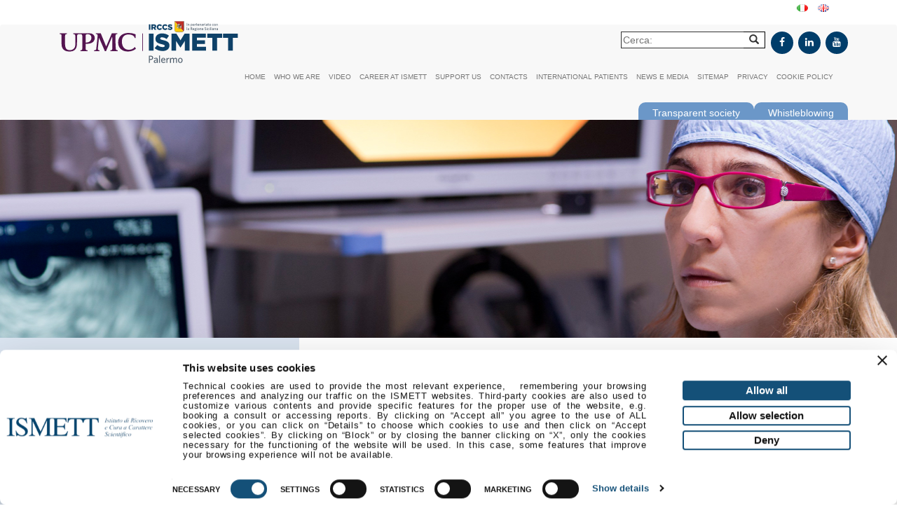

--- FILE ---
content_type: text/html; charset=UTF-8
request_url: https://www.ismett.edu/en/pneumology-unit/
body_size: 12626
content:
<!doctype html>
<!--[if lt IE 7]> <html class="no-js ie6 oldie" lang="en-GB"> <![endif]-->
<!--[if IE 7]>    <html class="no-js ie7 oldie" lang="en-GB"> <![endif]-->
<!--[if IE 8]>    <html class="no-js ie8 oldie" lang="en-GB"> <![endif]-->
<!--[if gt IE 8]><!--> <html lang="en-GB"> <!--<![endif]-->
<head>
		
 						<script id="Cookiebot" src="https://consent.cookiebot.com/uc.js" data-culture="en" data-cbid="3d49d4b5-1957-48c0-ad8e-d3d285d34b70" data-blockingmode="auto" type="text/javascript"></script>
		
		
    <meta http-equiv="X-UA-Compatible" content="IE=edge,chrome=1">
    <meta charset="UTF-8" />
    <meta name="viewport" content="width=device-width, initial-scale=1, maximum-scale=1">
<!--     <link rel="shortcut icon" href="/favicon.ico" /> -->
    <link rel="alternate" type="application/rss+xml" title="Ismett IRCCS RSS2 Feed" href="https://www.ismett.edu/en/feed/" />
    <link rel="pingback" href="https://www.ismett.edu/xmlrpc.php" />
	
													<title>Pneumology Unit - Ismett IRCCS Ismett IRCCS</title>
     
    <meta name='robots' content='index, follow, max-image-preview:large, max-snippet:-1, max-video-preview:-1' />
	<style>img:is([sizes="auto" i], [sizes^="auto," i]) { contain-intrinsic-size: 3000px 1500px }</style>
	<link rel="alternate" href="https://www.ismett.edu/it/pneumologia/" hreflang="it" />
<link rel="alternate" href="https://www.ismett.edu/en/pneumology-unit/" hreflang="en" />

	<!-- This site is optimized with the Yoast SEO plugin v26.8 - https://yoast.com/product/yoast-seo-wordpress/ -->
	<link rel="canonical" href="https://www.ismett.edu/en/pneumology-unit/" />
	<meta property="og:locale" content="en_GB" />
	<meta property="og:locale:alternate" content="it_IT" />
	<meta property="og:type" content="article" />
	<meta property="og:title" content="Pneumology Unit - Ismett IRCCS" />
	<meta property="og:description" content="Chief: Patrizio Vitulo Dr. Vitulo supports ISMETT medical and surgical departments in the diagnosis and treatment of respiratory diseases with a medical, rehabilitative, instrumental (respiratory functional study and mechanical ventilation) and endoscopic (diagnostic and operational bronchoscopy) approaches. Main areas of clinical activity: Lung transplantation, evaluation of the indication and post-operative management Advanced respiratory failure secondary [&hellip;]" />
	<meta property="og:url" content="https://www.ismett.edu/en/pneumology-unit/" />
	<meta property="og:site_name" content="Ismett IRCCS" />
	<meta property="article:publisher" content="https://www.facebook.com/IRCCSISMETT/?ref=sgm" />
	<meta property="og:image" content="https://www.ismett.edu/wp-content/uploads/2017/02/slide-banner-home-page-2.jpg" />
	<meta property="og:image:width" content="1271" />
	<meta property="og:image:height" content="311" />
	<meta property="og:image:type" content="image/jpeg" />
	<meta name="twitter:card" content="summary_large_image" />
	<meta name="twitter:label1" content="Estimated reading time" />
	<meta name="twitter:data1" content="1 minute" />
	<script type="application/ld+json" class="yoast-schema-graph">{"@context":"https://schema.org","@graph":[{"@type":"WebPage","@id":"https://www.ismett.edu/en/pneumology-unit/","url":"https://www.ismett.edu/en/pneumology-unit/","name":"Pneumology Unit - Ismett IRCCS","isPartOf":{"@id":"https://www.ismett.edu/en/#website"},"primaryImageOfPage":{"@id":"https://www.ismett.edu/en/pneumology-unit/#primaryimage"},"image":{"@id":"https://www.ismett.edu/en/pneumology-unit/#primaryimage"},"thumbnailUrl":"https://www.ismett.edu/wp-content/uploads/2017/02/slide-banner-home-page-2.jpg","datePublished":"2017-05-09T09:44:24+00:00","breadcrumb":{"@id":"https://www.ismett.edu/en/pneumology-unit/#breadcrumb"},"inLanguage":"en-GB","potentialAction":[{"@type":"ReadAction","target":["https://www.ismett.edu/en/pneumology-unit/"]}]},{"@type":"ImageObject","inLanguage":"en-GB","@id":"https://www.ismett.edu/en/pneumology-unit/#primaryimage","url":"https://www.ismett.edu/wp-content/uploads/2017/02/slide-banner-home-page-2.jpg","contentUrl":"https://www.ismett.edu/wp-content/uploads/2017/02/slide-banner-home-page-2.jpg","width":1271,"height":311,"caption":"Attività clinica pazienti adulti"},{"@type":"BreadcrumbList","@id":"https://www.ismett.edu/en/pneumology-unit/#breadcrumb","itemListElement":[{"@type":"ListItem","position":1,"name":"Home","item":"https://www.ismett.edu/en/"},{"@type":"ListItem","position":2,"name":"Pneumology Unit"}]},{"@type":"WebSite","@id":"https://www.ismett.edu/en/#website","url":"https://www.ismett.edu/en/","name":"Ismett IRCCS","description":"","publisher":{"@id":"https://www.ismett.edu/en/#organization"},"potentialAction":[{"@type":"SearchAction","target":{"@type":"EntryPoint","urlTemplate":"https://www.ismett.edu/en/?s={search_term_string}"},"query-input":{"@type":"PropertyValueSpecification","valueRequired":true,"valueName":"search_term_string"}}],"inLanguage":"en-GB"},{"@type":"Organization","@id":"https://www.ismett.edu/en/#organization","name":"ISMETT IRCCS srl","url":"https://www.ismett.edu/en/","logo":{"@type":"ImageObject","inLanguage":"en-GB","@id":"https://www.ismett.edu/en/#/schema/logo/image/","url":"https://ismett.edu/wp-content/uploads/2018/04/ismett.png","contentUrl":"https://ismett.edu/wp-content/uploads/2018/04/ismett.png","width":280,"height":79,"caption":"ISMETT IRCCS srl"},"image":{"@id":"https://www.ismett.edu/en/#/schema/logo/image/"},"sameAs":["https://www.facebook.com/IRCCSISMETT/?ref=sgm","https://www.linkedin.com/company/ismett/","https://www.youtube.com/channel/UCFDtM2Tze5WGBWCf5q2vPbw"]}]}</script>
	<!-- / Yoast SEO plugin. -->


<link rel='dns-prefetch' href='//www.googletagmanager.com' />
<script type="text/javascript">
/* <![CDATA[ */
window._wpemojiSettings = {"baseUrl":"https:\/\/s.w.org\/images\/core\/emoji\/16.0.1\/72x72\/","ext":".png","svgUrl":"https:\/\/s.w.org\/images\/core\/emoji\/16.0.1\/svg\/","svgExt":".svg","source":{"concatemoji":"https:\/\/www.ismett.edu\/wp-includes\/js\/wp-emoji-release.min.js?ver=6.8.3"}};
/*! This file is auto-generated */
!function(s,n){var o,i,e;function c(e){try{var t={supportTests:e,timestamp:(new Date).valueOf()};sessionStorage.setItem(o,JSON.stringify(t))}catch(e){}}function p(e,t,n){e.clearRect(0,0,e.canvas.width,e.canvas.height),e.fillText(t,0,0);var t=new Uint32Array(e.getImageData(0,0,e.canvas.width,e.canvas.height).data),a=(e.clearRect(0,0,e.canvas.width,e.canvas.height),e.fillText(n,0,0),new Uint32Array(e.getImageData(0,0,e.canvas.width,e.canvas.height).data));return t.every(function(e,t){return e===a[t]})}function u(e,t){e.clearRect(0,0,e.canvas.width,e.canvas.height),e.fillText(t,0,0);for(var n=e.getImageData(16,16,1,1),a=0;a<n.data.length;a++)if(0!==n.data[a])return!1;return!0}function f(e,t,n,a){switch(t){case"flag":return n(e,"\ud83c\udff3\ufe0f\u200d\u26a7\ufe0f","\ud83c\udff3\ufe0f\u200b\u26a7\ufe0f")?!1:!n(e,"\ud83c\udde8\ud83c\uddf6","\ud83c\udde8\u200b\ud83c\uddf6")&&!n(e,"\ud83c\udff4\udb40\udc67\udb40\udc62\udb40\udc65\udb40\udc6e\udb40\udc67\udb40\udc7f","\ud83c\udff4\u200b\udb40\udc67\u200b\udb40\udc62\u200b\udb40\udc65\u200b\udb40\udc6e\u200b\udb40\udc67\u200b\udb40\udc7f");case"emoji":return!a(e,"\ud83e\udedf")}return!1}function g(e,t,n,a){var r="undefined"!=typeof WorkerGlobalScope&&self instanceof WorkerGlobalScope?new OffscreenCanvas(300,150):s.createElement("canvas"),o=r.getContext("2d",{willReadFrequently:!0}),i=(o.textBaseline="top",o.font="600 32px Arial",{});return e.forEach(function(e){i[e]=t(o,e,n,a)}),i}function t(e){var t=s.createElement("script");t.src=e,t.defer=!0,s.head.appendChild(t)}"undefined"!=typeof Promise&&(o="wpEmojiSettingsSupports",i=["flag","emoji"],n.supports={everything:!0,everythingExceptFlag:!0},e=new Promise(function(e){s.addEventListener("DOMContentLoaded",e,{once:!0})}),new Promise(function(t){var n=function(){try{var e=JSON.parse(sessionStorage.getItem(o));if("object"==typeof e&&"number"==typeof e.timestamp&&(new Date).valueOf()<e.timestamp+604800&&"object"==typeof e.supportTests)return e.supportTests}catch(e){}return null}();if(!n){if("undefined"!=typeof Worker&&"undefined"!=typeof OffscreenCanvas&&"undefined"!=typeof URL&&URL.createObjectURL&&"undefined"!=typeof Blob)try{var e="postMessage("+g.toString()+"("+[JSON.stringify(i),f.toString(),p.toString(),u.toString()].join(",")+"));",a=new Blob([e],{type:"text/javascript"}),r=new Worker(URL.createObjectURL(a),{name:"wpTestEmojiSupports"});return void(r.onmessage=function(e){c(n=e.data),r.terminate(),t(n)})}catch(e){}c(n=g(i,f,p,u))}t(n)}).then(function(e){for(var t in e)n.supports[t]=e[t],n.supports.everything=n.supports.everything&&n.supports[t],"flag"!==t&&(n.supports.everythingExceptFlag=n.supports.everythingExceptFlag&&n.supports[t]);n.supports.everythingExceptFlag=n.supports.everythingExceptFlag&&!n.supports.flag,n.DOMReady=!1,n.readyCallback=function(){n.DOMReady=!0}}).then(function(){return e}).then(function(){var e;n.supports.everything||(n.readyCallback(),(e=n.source||{}).concatemoji?t(e.concatemoji):e.wpemoji&&e.twemoji&&(t(e.twemoji),t(e.wpemoji)))}))}((window,document),window._wpemojiSettings);
/* ]]> */
</script>
<link rel='stylesheet' id='style-css' href='https://www.ismett.edu/wp-content/themes/ismett/style.css?ver=1.66' type='text/css' media='all' />
<link rel='stylesheet' id='style-responsive-css' href='https://www.ismett.edu/wp-content/themes/ismett/style-responsive.css?ver=1.64' type='text/css' media='all' />
<link rel='stylesheet' id='bootstrap-css' href='https://www.ismett.edu/wp-content/themes/ismett/css/bootstrap.css?ver=3.4.1' type='text/css' media='all' />
<link rel='stylesheet' id='bxslider-css' href='https://www.ismett.edu/wp-content/themes/ismett/css/bxslider.css?ver=6.8.3' type='text/css' media='all' />
<link rel='stylesheet' id='offcanvas-css' href='https://www.ismett.edu/wp-content/themes/ismett/css/offcanvas.css?ver=6.8.3' type='text/css' media='all' />
<link rel='stylesheet' id='fontawesome-css' href='https://www.ismett.edu/wp-content/themes/ismett/css/font-awesome.css?ver=6.8.3' type='text/css' media='all' />
<link rel='stylesheet' id='style-cookiebot-css' href='https://www.ismett.edu/wp-content/themes/ismett/style-cookiebot.css?ver=1.6' type='text/css' media='all' />
<style id='wp-emoji-styles-inline-css' type='text/css'>

	img.wp-smiley, img.emoji {
		display: inline !important;
		border: none !important;
		box-shadow: none !important;
		height: 1em !important;
		width: 1em !important;
		margin: 0 0.07em !important;
		vertical-align: -0.1em !important;
		background: none !important;
		padding: 0 !important;
	}
</style>
<link rel='stylesheet' id='wp-block-library-css' href='https://www.ismett.edu/wp-includes/css/dist/block-library/style.min.css?ver=6.8.3' type='text/css' media='all' />
<style id='classic-theme-styles-inline-css' type='text/css'>
/*! This file is auto-generated */
.wp-block-button__link{color:#fff;background-color:#32373c;border-radius:9999px;box-shadow:none;text-decoration:none;padding:calc(.667em + 2px) calc(1.333em + 2px);font-size:1.125em}.wp-block-file__button{background:#32373c;color:#fff;text-decoration:none}
</style>
<style id='global-styles-inline-css' type='text/css'>
:root{--wp--preset--aspect-ratio--square: 1;--wp--preset--aspect-ratio--4-3: 4/3;--wp--preset--aspect-ratio--3-4: 3/4;--wp--preset--aspect-ratio--3-2: 3/2;--wp--preset--aspect-ratio--2-3: 2/3;--wp--preset--aspect-ratio--16-9: 16/9;--wp--preset--aspect-ratio--9-16: 9/16;--wp--preset--color--black: #000000;--wp--preset--color--cyan-bluish-gray: #abb8c3;--wp--preset--color--white: #ffffff;--wp--preset--color--pale-pink: #f78da7;--wp--preset--color--vivid-red: #cf2e2e;--wp--preset--color--luminous-vivid-orange: #ff6900;--wp--preset--color--luminous-vivid-amber: #fcb900;--wp--preset--color--light-green-cyan: #7bdcb5;--wp--preset--color--vivid-green-cyan: #00d084;--wp--preset--color--pale-cyan-blue: #8ed1fc;--wp--preset--color--vivid-cyan-blue: #0693e3;--wp--preset--color--vivid-purple: #9b51e0;--wp--preset--gradient--vivid-cyan-blue-to-vivid-purple: linear-gradient(135deg,rgba(6,147,227,1) 0%,rgb(155,81,224) 100%);--wp--preset--gradient--light-green-cyan-to-vivid-green-cyan: linear-gradient(135deg,rgb(122,220,180) 0%,rgb(0,208,130) 100%);--wp--preset--gradient--luminous-vivid-amber-to-luminous-vivid-orange: linear-gradient(135deg,rgba(252,185,0,1) 0%,rgba(255,105,0,1) 100%);--wp--preset--gradient--luminous-vivid-orange-to-vivid-red: linear-gradient(135deg,rgba(255,105,0,1) 0%,rgb(207,46,46) 100%);--wp--preset--gradient--very-light-gray-to-cyan-bluish-gray: linear-gradient(135deg,rgb(238,238,238) 0%,rgb(169,184,195) 100%);--wp--preset--gradient--cool-to-warm-spectrum: linear-gradient(135deg,rgb(74,234,220) 0%,rgb(151,120,209) 20%,rgb(207,42,186) 40%,rgb(238,44,130) 60%,rgb(251,105,98) 80%,rgb(254,248,76) 100%);--wp--preset--gradient--blush-light-purple: linear-gradient(135deg,rgb(255,206,236) 0%,rgb(152,150,240) 100%);--wp--preset--gradient--blush-bordeaux: linear-gradient(135deg,rgb(254,205,165) 0%,rgb(254,45,45) 50%,rgb(107,0,62) 100%);--wp--preset--gradient--luminous-dusk: linear-gradient(135deg,rgb(255,203,112) 0%,rgb(199,81,192) 50%,rgb(65,88,208) 100%);--wp--preset--gradient--pale-ocean: linear-gradient(135deg,rgb(255,245,203) 0%,rgb(182,227,212) 50%,rgb(51,167,181) 100%);--wp--preset--gradient--electric-grass: linear-gradient(135deg,rgb(202,248,128) 0%,rgb(113,206,126) 100%);--wp--preset--gradient--midnight: linear-gradient(135deg,rgb(2,3,129) 0%,rgb(40,116,252) 100%);--wp--preset--font-size--small: 13px;--wp--preset--font-size--medium: 20px;--wp--preset--font-size--large: 36px;--wp--preset--font-size--x-large: 42px;--wp--preset--spacing--20: 0.44rem;--wp--preset--spacing--30: 0.67rem;--wp--preset--spacing--40: 1rem;--wp--preset--spacing--50: 1.5rem;--wp--preset--spacing--60: 2.25rem;--wp--preset--spacing--70: 3.38rem;--wp--preset--spacing--80: 5.06rem;--wp--preset--shadow--natural: 6px 6px 9px rgba(0, 0, 0, 0.2);--wp--preset--shadow--deep: 12px 12px 50px rgba(0, 0, 0, 0.4);--wp--preset--shadow--sharp: 6px 6px 0px rgba(0, 0, 0, 0.2);--wp--preset--shadow--outlined: 6px 6px 0px -3px rgba(255, 255, 255, 1), 6px 6px rgba(0, 0, 0, 1);--wp--preset--shadow--crisp: 6px 6px 0px rgba(0, 0, 0, 1);}:where(.is-layout-flex){gap: 0.5em;}:where(.is-layout-grid){gap: 0.5em;}body .is-layout-flex{display: flex;}.is-layout-flex{flex-wrap: wrap;align-items: center;}.is-layout-flex > :is(*, div){margin: 0;}body .is-layout-grid{display: grid;}.is-layout-grid > :is(*, div){margin: 0;}:where(.wp-block-columns.is-layout-flex){gap: 2em;}:where(.wp-block-columns.is-layout-grid){gap: 2em;}:where(.wp-block-post-template.is-layout-flex){gap: 1.25em;}:where(.wp-block-post-template.is-layout-grid){gap: 1.25em;}.has-black-color{color: var(--wp--preset--color--black) !important;}.has-cyan-bluish-gray-color{color: var(--wp--preset--color--cyan-bluish-gray) !important;}.has-white-color{color: var(--wp--preset--color--white) !important;}.has-pale-pink-color{color: var(--wp--preset--color--pale-pink) !important;}.has-vivid-red-color{color: var(--wp--preset--color--vivid-red) !important;}.has-luminous-vivid-orange-color{color: var(--wp--preset--color--luminous-vivid-orange) !important;}.has-luminous-vivid-amber-color{color: var(--wp--preset--color--luminous-vivid-amber) !important;}.has-light-green-cyan-color{color: var(--wp--preset--color--light-green-cyan) !important;}.has-vivid-green-cyan-color{color: var(--wp--preset--color--vivid-green-cyan) !important;}.has-pale-cyan-blue-color{color: var(--wp--preset--color--pale-cyan-blue) !important;}.has-vivid-cyan-blue-color{color: var(--wp--preset--color--vivid-cyan-blue) !important;}.has-vivid-purple-color{color: var(--wp--preset--color--vivid-purple) !important;}.has-black-background-color{background-color: var(--wp--preset--color--black) !important;}.has-cyan-bluish-gray-background-color{background-color: var(--wp--preset--color--cyan-bluish-gray) !important;}.has-white-background-color{background-color: var(--wp--preset--color--white) !important;}.has-pale-pink-background-color{background-color: var(--wp--preset--color--pale-pink) !important;}.has-vivid-red-background-color{background-color: var(--wp--preset--color--vivid-red) !important;}.has-luminous-vivid-orange-background-color{background-color: var(--wp--preset--color--luminous-vivid-orange) !important;}.has-luminous-vivid-amber-background-color{background-color: var(--wp--preset--color--luminous-vivid-amber) !important;}.has-light-green-cyan-background-color{background-color: var(--wp--preset--color--light-green-cyan) !important;}.has-vivid-green-cyan-background-color{background-color: var(--wp--preset--color--vivid-green-cyan) !important;}.has-pale-cyan-blue-background-color{background-color: var(--wp--preset--color--pale-cyan-blue) !important;}.has-vivid-cyan-blue-background-color{background-color: var(--wp--preset--color--vivid-cyan-blue) !important;}.has-vivid-purple-background-color{background-color: var(--wp--preset--color--vivid-purple) !important;}.has-black-border-color{border-color: var(--wp--preset--color--black) !important;}.has-cyan-bluish-gray-border-color{border-color: var(--wp--preset--color--cyan-bluish-gray) !important;}.has-white-border-color{border-color: var(--wp--preset--color--white) !important;}.has-pale-pink-border-color{border-color: var(--wp--preset--color--pale-pink) !important;}.has-vivid-red-border-color{border-color: var(--wp--preset--color--vivid-red) !important;}.has-luminous-vivid-orange-border-color{border-color: var(--wp--preset--color--luminous-vivid-orange) !important;}.has-luminous-vivid-amber-border-color{border-color: var(--wp--preset--color--luminous-vivid-amber) !important;}.has-light-green-cyan-border-color{border-color: var(--wp--preset--color--light-green-cyan) !important;}.has-vivid-green-cyan-border-color{border-color: var(--wp--preset--color--vivid-green-cyan) !important;}.has-pale-cyan-blue-border-color{border-color: var(--wp--preset--color--pale-cyan-blue) !important;}.has-vivid-cyan-blue-border-color{border-color: var(--wp--preset--color--vivid-cyan-blue) !important;}.has-vivid-purple-border-color{border-color: var(--wp--preset--color--vivid-purple) !important;}.has-vivid-cyan-blue-to-vivid-purple-gradient-background{background: var(--wp--preset--gradient--vivid-cyan-blue-to-vivid-purple) !important;}.has-light-green-cyan-to-vivid-green-cyan-gradient-background{background: var(--wp--preset--gradient--light-green-cyan-to-vivid-green-cyan) !important;}.has-luminous-vivid-amber-to-luminous-vivid-orange-gradient-background{background: var(--wp--preset--gradient--luminous-vivid-amber-to-luminous-vivid-orange) !important;}.has-luminous-vivid-orange-to-vivid-red-gradient-background{background: var(--wp--preset--gradient--luminous-vivid-orange-to-vivid-red) !important;}.has-very-light-gray-to-cyan-bluish-gray-gradient-background{background: var(--wp--preset--gradient--very-light-gray-to-cyan-bluish-gray) !important;}.has-cool-to-warm-spectrum-gradient-background{background: var(--wp--preset--gradient--cool-to-warm-spectrum) !important;}.has-blush-light-purple-gradient-background{background: var(--wp--preset--gradient--blush-light-purple) !important;}.has-blush-bordeaux-gradient-background{background: var(--wp--preset--gradient--blush-bordeaux) !important;}.has-luminous-dusk-gradient-background{background: var(--wp--preset--gradient--luminous-dusk) !important;}.has-pale-ocean-gradient-background{background: var(--wp--preset--gradient--pale-ocean) !important;}.has-electric-grass-gradient-background{background: var(--wp--preset--gradient--electric-grass) !important;}.has-midnight-gradient-background{background: var(--wp--preset--gradient--midnight) !important;}.has-small-font-size{font-size: var(--wp--preset--font-size--small) !important;}.has-medium-font-size{font-size: var(--wp--preset--font-size--medium) !important;}.has-large-font-size{font-size: var(--wp--preset--font-size--large) !important;}.has-x-large-font-size{font-size: var(--wp--preset--font-size--x-large) !important;}
:where(.wp-block-post-template.is-layout-flex){gap: 1.25em;}:where(.wp-block-post-template.is-layout-grid){gap: 1.25em;}
:where(.wp-block-columns.is-layout-flex){gap: 2em;}:where(.wp-block-columns.is-layout-grid){gap: 2em;}
:root :where(.wp-block-pullquote){font-size: 1.5em;line-height: 1.6;}
</style>
<link rel='stylesheet' id='categories-images-styles-css' href='https://www.ismett.edu/wp-content/plugins/categories-images/assets/css/zci-styles.css?ver=3.3.1' type='text/css' media='all' />
<link rel='stylesheet' id='contact-form-7-css' href='https://www.ismett.edu/wp-content/plugins/contact-form-7/includes/css/styles.css?ver=6.1.4' type='text/css' media='all' />
<link rel='stylesheet' id='UserAccessManagerLoginForm-css' href='https://www.ismett.edu/wp-content/plugins/user-access-manager/assets/css/uamLoginForm.css?ver=2.3.10' type='text/css' media='screen' />
<link rel='stylesheet' id='ms-main-css' href='https://www.ismett.edu/wp-content/plugins/masterslider/public/assets/css/masterslider.main.css?ver=3.7.9' type='text/css' media='all' />
<link rel='stylesheet' id='ms-custom-css' href='https://www.ismett.edu/wp-content/uploads/masterslider/custom.css?ver=18.2' type='text/css' media='all' />
<script type="text/javascript" src="https://www.ismett.edu/wp-includes/js/jquery/jquery.min.js?ver=3.7.1" id="jquery-core-js"></script>
<script type="text/javascript" src="https://www.ismett.edu/wp-includes/js/jquery/jquery-migrate.min.js?ver=3.4.1" id="jquery-migrate-js"></script>
<script type="text/javascript" src="https://www.ismett.edu/wp-content/themes/ismett/js/offcanvas.js?ver=6.8.3" id="offcanvas-js"></script>
<script type="text/javascript" src="https://www.ismett.edu/wp-content/themes/ismett/js/bxslider.js?ver=6.8.3" id="bxslider-js"></script>

<!-- Google tag (gtag.js) snippet added by Site Kit -->
<!-- Google Analytics snippet added by Site Kit -->
<script type="text/javascript" src="https://www.googletagmanager.com/gtag/js?id=G-6027BMWLR3" id="google_gtagjs-js" async></script>
<script type="text/javascript" id="google_gtagjs-js-after">
/* <![CDATA[ */
window.dataLayer = window.dataLayer || [];function gtag(){dataLayer.push(arguments);}
gtag("set","linker",{"domains":["www.ismett.edu"]});
gtag("js", new Date());
gtag("set", "developer_id.dZTNiMT", true);
gtag("config", "G-6027BMWLR3");
/* ]]> */
</script>
<link rel="https://api.w.org/" href="https://www.ismett.edu/wp-json/" /><link rel="alternate" title="JSON" type="application/json" href="https://www.ismett.edu/wp-json/wp/v2/pages/3250" /><link rel="EditURI" type="application/rsd+xml" title="RSD" href="https://www.ismett.edu/xmlrpc.php?rsd" />
<meta name="generator" content="WordPress 6.8.3" />
<link rel='shortlink' href='https://www.ismett.edu/?p=3250' />
<link rel="alternate" title="oEmbed (JSON)" type="application/json+oembed" href="https://www.ismett.edu/wp-json/oembed/1.0/embed?url=https%3A%2F%2Fwww.ismett.edu%2Fen%2Fpneumology-unit%2F&#038;lang=en" />
<link rel="alternate" title="oEmbed (XML)" type="text/xml+oembed" href="https://www.ismett.edu/wp-json/oembed/1.0/embed?url=https%3A%2F%2Fwww.ismett.edu%2Fen%2Fpneumology-unit%2F&#038;format=xml&#038;lang=en" />
<meta name="generator" content="Site Kit by Google 1.170.0" /><script>var ms_grabbing_curosr='https://www.ismett.edu/wp-content/plugins/masterslider/public/assets/css/common/grabbing.cur',ms_grab_curosr='https://www.ismett.edu/wp-content/plugins/masterslider/public/assets/css/common/grab.cur';</script>
<meta name="generator" content="MasterSlider 3.7.9 - Responsive Touch Image Slider" />
<link rel="icon" href="https://www.ismett.edu/wp-content/uploads/2021/07/favicon-ismett-512.jpg" sizes="32x32" />
<link rel="icon" href="https://www.ismett.edu/wp-content/uploads/2021/07/favicon-ismett-512.jpg" sizes="192x192" />
<link rel="apple-touch-icon" href="https://www.ismett.edu/wp-content/uploads/2021/07/favicon-ismett-512.jpg" />
<meta name="msapplication-TileImage" content="https://www.ismett.edu/wp-content/uploads/2021/07/favicon-ismett-512.jpg" />
	
	<script src="https://www.ismett.edu/wp-content/themes/ismett/script-custom-cookiebot.js?ver=1.5"></script>

</head>
	
<body class="wp-singular page-template-default page page-id-3250 wp-theme-ismett _masterslider _msp_version_3.7.9 desktop chrome">

<div class="col-xs-7 col-sm-10 col-md-10"></div>

 
<ul id="WeIsmett">	<li class="lang-item lang-item-121 lang-item-it lang-item-first"><a lang="it-IT" hreflang="it-IT" href="https://www.ismett.edu/it/pneumologia/"><img src="[data-uri]" alt="Italiano" width="16" height="11" style="width: 16px; height: 11px;" /></a></li>
	<li class="lang-item lang-item-128 lang-item-en current-lang"><a lang="en-GB" hreflang="en-GB" href="https://www.ismett.edu/en/pneumology-unit/" aria-current="true"><img src="[data-uri]" alt="English" width="16" height="11" style="width: 16px; height: 11px;" /></a></li>
</ul>

        <nav class="navbar navbar-default">
		<div class="container">
											
									<div id="icone-social" style="margin-top:10px">
									<div class="pull-right" style="margin-left:5px">
										<a href="https://www.facebook.com/ISMETT-168076639877085/?ref=sgm" target="_blank"><i style="padding: 8px;" class="fa fa-facebook"></i></a> 
										<a href="https://www.linkedin.com/company/ismett" target="_blank"><i style="padding: 8px;" class="fa fa-linkedin"></i></a>
										<a href="https://www.youtube.com/channel/UCFDtM2Tze5WGBWCf5q2vPbw" target="_blank"><i style="padding: 8px;" class="fa fa-youtube"></i></a> 
									</div>
													
									<form style="margin-bottom:30px" role="search" method="get" id="searchform" class="searchform pull-right" action="https://www.ismett.edu/">
										<div>
											<input placeholder="Cerca:" style="margin-right:-5px;background-color:white;border:1px solid;" type="text" value="" name="s" id="s" />
											<button id="cercasearch" type="submit" style="background-color:white;padding: 1px 8px;border: 1px solid black;border-left: 0px;" id="searchsubmit"><i class="glyphicon glyphicon-search"></i></button>
										</div>
									</form> 
									</div>
				  
		
						<div class="col-xs-12 col-sm-12 col-md-3 col-lg-3 center nomargin">
					  <a href="https://www.ismett.edu/en/"><img style="margin-top: -25px;  height: 80px; padding: 10px 0;" src="https://www.ismett.edu/wp-content/uploads/2023/11/ismett_logo_svg_20231102.svg"></img></a>
					</div>
		
		
	    
	<div class="col-lg-12">
		<ul class="nav navbar-nav hidden-xs hidden-sm fright"><li id="menu-item-3135" class="menu-item menu-item-type-custom menu-item-object-custom menu-item-3135"><a href="https://ismett.edu/en/">Home</a></li>
<li id="menu-item-3136" class="menu-item menu-item-type-post_type menu-item-object-page menu-item-3136"><a href="https://www.ismett.edu/en/ismett-2/">Who we are</a></li>
<li id="menu-item-6067" class="menu-item menu-item-type-post_type menu-item-object-page menu-item-6067"><a href="https://www.ismett.edu/en/video-gallery/">Video</a></li>
<li id="menu-item-3377" class="menu-item menu-item-type-post_type menu-item-object-page menu-item-3377"><a href="https://www.ismett.edu/en/general-information/">Career at ISMETT</a></li>
<li id="menu-item-3405" class="menu-item menu-item-type-post_type menu-item-object-page menu-item-3405"><a href="https://www.ismett.edu/en/support-us/">Support us</a></li>
<li id="menu-item-3415" class="menu-item menu-item-type-post_type menu-item-object-page menu-item-3415"><a href="https://www.ismett.edu/en/contacts/">Contacts</a></li>
<li id="menu-item-3426" class="menu-item menu-item-type-post_type menu-item-object-page menu-item-3426"><a href="https://www.ismett.edu/en/international-patients-2/">International patients</a></li>
<li id="menu-item-3648" class="menu-item menu-item-type-custom menu-item-object-custom menu-item-3648"><a href="https://ismett.edu/en/category/news/">News e media</a></li>
<li id="menu-item-3489" class="menu-item menu-item-type-post_type menu-item-object-page menu-item-3489"><a href="https://www.ismett.edu/en/sitemap/">Sitemap</a></li>
<li id="menu-item-5333" class="menu-item menu-item-type-custom menu-item-object-custom menu-item-5333"><a href="https://ismett.edu/en/general-information-2/">Privacy</a></li>
<li id="menu-item-12322" class="menu-item menu-item-type-post_type menu-item-object-page menu-item-12322"><a href="https://www.ismett.edu/en/cookie-policy-en/">Cookie policy</a></li>
</ul>	</div>
	<div class="col-xs-12 pull-right">
				
						<div class="directline" style ="right:134px"><a href="https://www.ismett.edu/en/societa-trasparente/transparent-company/">Transparent society</a></div>
		<div class="directline"><a href="https://www.ismett.edu/en/societa-trasparente/societa-trasparente-ismett-irccs-whistleblowing-procedure-per-le-segnalazioni-di-illeciti/">Whistleblowing</a></div>
	</div>
	 
  </div>
      
    </nav><div class="row row-offcanvas row-offcanvas-right" style="height:100%">
	<div class="col-xs-6 hidden-md hidden-lg sidebar-offcanvas nomargin" id="sidebar">
        
        <div class="col-xs-12 col-sm-12">
		        <form style="margin-top:30px" role="search" method="get" id="searchform" class="searchform col-xs-12 col-sm-12 pull-left" action="https://www.ismett.edu/">
								<div>
										<input placeholder="Cerca:" style="width:70%;margin-bottom:5px;margin-right:-5px;background-color:white;border:1px solid black;" type="text" value="" name="s" id="s">
												<button type="submit" style="background-color:white;padding: 1px 8px;border: 1px solid black;border-left: 0px;" id="searchsubmit"><i class="glyphicon glyphicon-search"></i></button>
								</div>
				</form>
		</div>
		
		<ul class="ft nomargin nav navbar-nav off-canvas"><li class="menu-item menu-item-type-custom menu-item-object-custom menu-item-3135"><a href="https://ismett.edu/en/">Home</a></li>
<li class="menu-item menu-item-type-post_type menu-item-object-page menu-item-3136"><a href="https://www.ismett.edu/en/ismett-2/">Who we are</a></li>
<li class="menu-item menu-item-type-post_type menu-item-object-page menu-item-6067"><a href="https://www.ismett.edu/en/video-gallery/">Video</a></li>
<li class="menu-item menu-item-type-post_type menu-item-object-page menu-item-3377"><a href="https://www.ismett.edu/en/general-information/">Career at ISMETT</a></li>
<li class="menu-item menu-item-type-post_type menu-item-object-page menu-item-3405"><a href="https://www.ismett.edu/en/support-us/">Support us</a></li>
<li class="menu-item menu-item-type-post_type menu-item-object-page menu-item-3415"><a href="https://www.ismett.edu/en/contacts/">Contacts</a></li>
<li class="menu-item menu-item-type-post_type menu-item-object-page menu-item-3426"><a href="https://www.ismett.edu/en/international-patients-2/">International patients</a></li>
<li class="menu-item menu-item-type-custom menu-item-object-custom menu-item-3648"><a href="https://ismett.edu/en/category/news/">News e media</a></li>
<li class="menu-item menu-item-type-post_type menu-item-object-page menu-item-3489"><a href="https://www.ismett.edu/en/sitemap/">Sitemap</a></li>
<li class="menu-item menu-item-type-custom menu-item-object-custom menu-item-5333"><a href="https://ismett.edu/en/general-information-2/">Privacy</a></li>
<li class="menu-item menu-item-type-post_type menu-item-object-page menu-item-12322"><a href="https://www.ismett.edu/en/cookie-policy-en/">Cookie policy</a></li>
</ul>  </div>
  
		<img width="1271" height="311" src="https://www.ismett.edu/wp-content/uploads/2017/02/slide-banner-home-page-2.jpg" class="full wp-post-image" alt="Attività clinica pazienti adulti" decoding="async" fetchpriority="high" srcset="https://www.ismett.edu/wp-content/uploads/2017/02/slide-banner-home-page-2.jpg 1271w, https://www.ismett.edu/wp-content/uploads/2017/02/slide-banner-home-page-2-300x73.jpg 300w, https://www.ismett.edu/wp-content/uploads/2017/02/slide-banner-home-page-2-768x188.jpg 768w, https://www.ismett.edu/wp-content/uploads/2017/02/slide-banner-home-page-2-1024x251.jpg 1024w" sizes="(max-width: 1271px) 100vw, 1271px" />		
	 
				<div class="col-xs-12 nomargin" style="background-color: #fff;height: 100%;">
				
					
						

						<div class="col-xs-12 col-sm-12 col-md-4 postpad text-right" style="background-color:#DBE5F1;">						<a href="https://www.ismett.edu/en/schedule-an-appointment/">
							<button id="prenota">Book a medical check-up</button>
						</a>
						

						<div class="menu-curarsi-a-ismett-en-container"><ul id="menu-curarsi-a-ismett-en" class="example"><li id="menu-item-3175" class="menu-item menu-item-type-custom menu-item-object-custom menu-item-has-children menu-item-3175"><a>About ISMETT</a>
<ul class="sub-menu">
	<li id="menu-item-10882" class="menu-item menu-item-type-custom menu-item-object-custom menu-item-10882"><a href="https://ismett.edu/en/transplants-and-surgeries/">Transplants and Surgeries</a></li>
	<li id="menu-item-10886" class="menu-item menu-item-type-custom menu-item-object-custom menu-item-10886"><a href="https://ismett.edu/en/living-donor-transplants/">Living Donor Transplants</a></li>
	<li id="menu-item-3178" class="menu-item menu-item-type-post_type menu-item-object-page menu-item-3178"><a href="https://www.ismett.edu/en/our-hospital/">Our Hospital</a></li>
</ul>
</li>
<li id="menu-item-3179" class="menu-item menu-item-type-custom menu-item-object-custom menu-item-has-children menu-item-3179"><a>Abdominal program</a>
<ul class="sub-menu">
	<li id="menu-item-3187" class="menu-item menu-item-type-post_type menu-item-object-page menu-item-3187"><a href="https://www.ismett.edu/en/abdominal-surgery/">Abdominal Surgery</a></li>
	<li id="menu-item-3190" class="menu-item menu-item-type-post_type menu-item-object-page menu-item-3190"><a href="https://www.ismett.edu/en/liver-transplant/">Liver Transplant</a></li>
	<li id="menu-item-3193" class="menu-item menu-item-type-post_type menu-item-object-page menu-item-3193"><a href="https://www.ismett.edu/en/living-related-liver-transplant/">Living-Related Liver Transplantation</a></li>
	<li id="menu-item-3199" class="menu-item menu-item-type-post_type menu-item-object-page menu-item-3199"><a href="https://www.ismett.edu/en/kidney-transplant/">Kidney Transplant</a></li>
	<li id="menu-item-3202" class="menu-item menu-item-type-post_type menu-item-object-page menu-item-3202"><a href="https://www.ismett.edu/en/living-related-kidney-transplantation/">Living-Related Kidney Transplantation</a></li>
	<li id="menu-item-3205" class="menu-item menu-item-type-post_type menu-item-object-page menu-item-3205"><a href="https://www.ismett.edu/en/pancreas-transplants/">Pancreas Transplants</a></li>
	<li id="menu-item-3208" class="menu-item menu-item-type-post_type menu-item-object-page menu-item-3208"><a href="https://www.ismett.edu/en/hepatology-and-gastroenterology/">Hepatology and Gastroenterology</a></li>
	<li id="menu-item-3216" class="menu-item menu-item-type-post_type menu-item-object-page menu-item-3216"><a href="https://www.ismett.edu/en/nephrology/">Nephrology</a></li>
	<li id="menu-item-3219" class="menu-item menu-item-type-post_type menu-item-object-page menu-item-3219"><a href="https://www.ismett.edu/en/diabetology/">Diabetology</a></li>
</ul>
</li>
<li id="menu-item-3180" class="menu-item menu-item-type-custom menu-item-object-custom menu-item-has-children menu-item-3180"><a>Heart Program</a>
<ul class="sub-menu">
	<li id="menu-item-3222" class="menu-item menu-item-type-post_type menu-item-object-page menu-item-3222"><a href="https://www.ismett.edu/en/cardiac-surgery/">Cardiac Surgery</a></li>
	<li id="menu-item-3225" class="menu-item menu-item-type-post_type menu-item-object-page menu-item-3225"><a href="https://www.ismett.edu/en/heart-transplantation/">Heart Transplantation</a></li>
	<li id="menu-item-3228" class="menu-item menu-item-type-post_type menu-item-object-page menu-item-3228"><a href="https://www.ismett.edu/en/cardiology/">Clinical Cardiology and Heart Failure</a></li>
	<li id="menu-item-3231" class="menu-item menu-item-type-post_type menu-item-object-page menu-item-3231"><a href="https://www.ismett.edu/en/interventional-cardiology/">Interventional Cardiology</a></li>
</ul>
</li>
<li id="menu-item-3181" class="menu-item menu-item-type-custom menu-item-object-custom current-menu-ancestor current-menu-parent menu-item-has-children menu-item-3181"><a>Thoracic Program</a>
<ul class="sub-menu">
	<li id="menu-item-3234" class="menu-item menu-item-type-post_type menu-item-object-page menu-item-3234"><a href="https://www.ismett.edu/en/thoracic-surgery/">Thoracic Surgery</a></li>
	<li id="menu-item-3249" class="menu-item menu-item-type-post_type menu-item-object-page menu-item-3249"><a href="https://www.ismett.edu/en/lung-transplants/">Lung Transplants</a></li>
	<li id="menu-item-3252" class="menu-item menu-item-type-post_type menu-item-object-page current-menu-item page_item page-item-3250 current_page_item menu-item-3252"><a href="https://www.ismett.edu/en/pneumology-unit/" aria-current="page">Pneumology Unit</a></li>
</ul>
</li>
<li id="menu-item-12966" class="menu-item menu-item-type-custom menu-item-object-custom menu-item-has-children menu-item-12966"><a>Surgical Oncology</a>
<ul class="sub-menu">
	<li id="menu-item-12967" class="menu-item menu-item-type-custom menu-item-object-custom menu-item-12967"><a href="https://ismett.edu/en/hepato-bilio-pancreatic-surgery/">Hepato-Bilio-Pancreatic Surgery</a></li>
	<li id="menu-item-13473" class="menu-item menu-item-type-custom menu-item-object-custom menu-item-13473"><a href="https://ismett.edu/en/thoracic-oncologic-surgery/">Thoracic Oncologic Surgery</a></li>
	<li id="menu-item-12978" class="menu-item menu-item-type-custom menu-item-object-custom menu-item-12978"><a href="https://ismett.edu/en/medical-oncology/">Medical Oncology</a></li>
	<li id="menu-item-12970" class="menu-item menu-item-type-custom menu-item-object-custom menu-item-12970"><a href="https://ismett.edu/en/hepato-bilio-pancreatic-endoscopy/">Hepato-Bilio-Pancreatic Endoscopy</a></li>
	<li id="menu-item-12973" class="menu-item menu-item-type-custom menu-item-object-custom menu-item-12973"><a href="https://ismett.edu/en/radiology-service/">Radiology Service</a></li>
</ul>
</li>
<li id="menu-item-3182" class="menu-item menu-item-type-custom menu-item-object-custom menu-item-has-children menu-item-3182"><a>Department of Anesthesia and Intensive Care</a>
<ul class="sub-menu">
	<li id="menu-item-3255" class="menu-item menu-item-type-post_type menu-item-object-page menu-item-3255"><a href="https://www.ismett.edu/en/anesthesia-and-critical-care/">Anesthesia and Critical Care</a></li>
</ul>
</li>
</ul></div></div>	
					

					<div class="col-xs-12 col-sm-12 col-md-8 postcontent">
						<div class="col-xs-12 nomarginleft nomarginright borderpagetitle" style="margin-bottom:20px;">
							<div class="pagetitle">Pneumology Unit</div>
						</div>
						<p><strong>Chief: Patrizio Vitulo</strong></p>
<p>Dr. Vitulo supports ISMETT medical and surgical departments in the diagnosis and treatment of respiratory diseases with a medical, rehabilitative, instrumental (respiratory functional study and mechanical ventilation) and endoscopic (diagnostic and operational bronchoscopy) approaches.</p>
<p><strong>Main areas of clinical activity:</strong></p>
<ul>
<li>Lung transplantation, evaluation of the indication and post-operative management<br />
Advanced respiratory failure secondary to degenerative pulmonary, septic, inflammatory, or vascular diseases</li>
<li>Pulmonary hypertension, diagnosis and medical treatment</li>
</ul>
<p><strong>Diagnostic procedures</strong></p>
<ul>
<li>Simple and global spirometry</li>
<li>Plethysmography</li>
<li>Alveolar capillary diffusion</li>
<li>Cardio-pulmonary effort test</li>
<li>Bronchoscopy</li>
<li>Tracheal and bronchial biopsy</li>
<li>Bronchoalveolar lavage</li>
<li>Trans-bronchial biopsy</li>
</ul>
<p><strong>Therapeutic procedures</strong></p>
<ul>
<li>Non-invasive ventilation</li>
<li>Tracheal and bronchial biopsy</li>
<li>Endobronchial laser therapy</li>
<li>Tracheal and bronchial stents</li>
<li>Treatment of pulmonary hypertension with continuous infusion of medications</li>
</ul>
<p>The Pneumology Unit is provided with an experimental surgery laboratory to test new procedures and treatments in the field of lung preservation during the procurement process for the purpose of transplantation. It is involved in international multicentric pharmacology trials of new molecules for the treatment of degenerative lung and vascular diseases. It manages theoretical and practical bronchoscopy courses with the support of the Fiandaca Simulation Center, and courses on the diagnosis and treatment of arterial pulmonary hypertension.</p>
						<div class="col-md-8">

							
						</div>
					</div>
				</div>
				

<div class="col-xs-12 col-sm-12 col-md-4 postpad text-right" style="background-color:#DBE5F1;">
						

							
					</div> 

</div>

	</div>
	<div class="prefoot	row ">
			<div class="container mini d-flex justify-content-center" style="display: flex;
    align-items: center;
    flex-wrap: wrap;
    justify-content: center;">
			<div class="center margintnb no-margin" style="height: 80px; width: 100%; display: flex; align-items: center; justify-content: center; max-width: 100px;"> 
								<a href="http://pti.regione.sicilia.it/portal/page/portal/PIR_PORTALE">
									<center><img class="img-responsive" src="https://www.ismett.edu/wp-content/uploads/2017/02/reg_sicilia.png"></center>
								</a> 
							</div><div class="center margintnb no-margin" style="height: 80px; width: 100%; display: flex; align-items: center; justify-content: center; max-width: 100px;"> 
								<a href="http://www.upmc.com/pages/default.aspx">
									<center><img class="img-responsive" src="https://www.ismett.edu/wp-content/uploads/2017/02/upmc-1.jpg"></center>
								</a> 
							</div><div class="center margintnb no-margin" style="height: 80px; width: 100%; display: flex; align-items: center; justify-content: center; max-width: 100px;"> 
								<a href="http://www.jointcommission.org/">
									<center><img class="img-responsive" src="https://www.ismett.edu/wp-content/uploads/2017/02/JCI.png"></center>
								</a> 
							</div><div class="center margintnb no-margin" style="height: 80px; width: 100%; display: flex; align-items: center; justify-content: center; max-width: 100px;"> 
								<a href="https://www.nursingworld.org/organizational-programs/magnet/">
									<center><img class="img-responsive" src="https://www.ismett.edu/wp-content/uploads/2026/01/Credentialing-Marks_Magnet-Journey.jpg"></center>
								</a> 
							</div><div class="center margintnb no-margin" style="height: 80px; width: 100%; display: flex; align-items: center; justify-content: center; max-width: 100px;"> 
								<a href="http://www.bollinirosa.it/">
									<center><img class="img-responsive" src="https://www.ismett.edu/wp-content/uploads/2017/02/ospedale_rosa.png"></center>
								</a> 
							</div><div class="center margintnb no-margin" style="height: 80px; width: 100%; display: flex; align-items: center; justify-content: center; max-width: 100px;"> 
								<a href="http://www.heart.org/HEARTORG/">
									<center><img class="img-responsive" src="https://www.ismett.edu/wp-content/uploads/2017/02/AHA-1.png"></center>
								</a> 
							</div><div class="center margintnb no-margin" style="height: 80px; width: 100%; display: flex; align-items: center; justify-content: center; max-width: 100px;"> 
								<a href="https://ismett.edu/it/programma-qualita/">
									<center><img class="img-responsive" src="https://www.ismett.edu/wp-content/uploads/2024/10/certificazioni-DNV-ISMETT.png"></center>
								</a> 
							</div>				<!--
					<div class="center margintnb col-xs-12 col-sm-12 col-md-2 no-margin"> 
						<a href="http://pti.regione.sicilia.it/portal/page/portal/PIR_PORTALE">
							<center><img style="max-width: 30px;" class="img-responsive" src="https://www.ismett.edu/wp-content/themes/ismett/img/reg_sicilia.png"></center>
						</a> 
					</div>
			
					<div class="center margintnb col-xs-12 col-sm-12 col-md-3 no-margin"> 
						<a href="http://www.upmc.com/pages/default.aspx">
						<center><img style="max-height: 50px;" class="img-responsive" src="https://www.ismett.edu/wp-content/themes/ismett/img/upmc.jpg"></img></center>
						</a> 
					</div>
					
					<div class="center margintnb col-xs-12 col-sm-12 col-md-2 no-margin"> 
						<a href="http://www.jointcommission.org/">
						<center><img style="max-height: 50px;" class="img-responsive" src="https://www.ismett.edu/wp-content/themes/ismett/img/JCI.png"></center>
						</a> 
					</div>
					
					<div class="center margintnb col-xs-12 col-sm-12 col-md-2 no-margin"> 
						<a href="http://www.bollinirosa.it/">
						<center><img style="max-height: 60px;" class="img-responsive" src="https://www.ismett.edu/wp-content/themes/ismett/img/ospedale_rosa.png"></center>
						</a> 
					</div>
					
					<div class="center margintnb col-xs-12 col-sm-12 col-md-3 no-margin">
						<a href="http://www.heart.org/HEARTORG/"> 
						<center><img style="max-height: 50px;" class="img-responsive" src="https://www.ismett.edu/wp-content/themes/ismett/img/AHA.png"> </center>
						</a>
					</div>
				-->
			</div>
	</div>

			<footer>
			  
				<div class="container-fluid news justify pref">				
					<div class="container big">
						<div class="footer d-sm-flex">
						<!-- wp:html -->
<div class="col-md-3 no-margin">
<figure><a href="https://ismett.edu"><img class="img-responsive aligncenter" style="width: 220px; float: left; margin-bottom: 10px; padding-right: 10px" src="https://ismett.edu/wp-content/uploads/2023/02/logo-upmc-ismett-footer.png" alt="Logo" width="310" height="85"></a></figure><p></p>
<div class="col-md-12 marginleft">
<p style="text-align: left;">RICERCA AVANZATA<br>AL SERVIZIO DEL PAZIENTE</p>
</div>
</div>
<!-- /wp:html -->

<!-- wp:html -->
<div class="col-custom marginleft borderleft">
<dl>
<dd>Phone</dd>
<dd>+39 091 2192111</dd>
</dl>
<div class="hidden-xs hidden-sm">
<dl>
<dd>Fax Sede Clinica</dd>
<dd>+39 091 2192400</dd>
</dl>
</div>
<dl>
<dd>Fax Sede Sociale</dd>
<dd>+39 091 2192586</dd>
</dl>
<dl>
<dd>Prenotazione servizi in regime privato</dd>
<dd>+39 334 6661839</dd>
</dl>
<dl>
<dd class="hidden-md hidden-lg">Sede Clinica:</dd>
<dd class="hidden-md hidden-lg">Via E.Tricomi 5</dd>
<dd class="hidden-md hidden-lg">90127 Palermo</dd>
</dl>
<dl>
<dd class="hidden-md hidden-lg">Sede Sociale:</dd>
<dd class="hidden-md hidden-lg">Via Discesa dei Giudici 4</dd>
<dd class="hidden-md hidden-lg">90133 Palermo</dd>
</dl>
</div>
<!-- /wp:html -->

<!-- wp:html -->
<div class="col-custom marginleft borderleft">
<dl>
<dd class="hidden-xs hidden-sm">Sede Clinica:</dd>
<dd class="hidden-xs hidden-sm">Via E. Tricomi 5</dd>
<dd class="hidden-xs hidden-sm">90127 Palermo</dd>
</dl>
<div class="hidden-xs hidden-sm">&nbsp;</div>
<dl>
<dd class="hidden-xs hidden-sm">Sede Sociale:</dd>
<dd class="hidden-xs hidden-sm">Via Discesa dei Giudici 4</dd>
<dd class="hidden-xs hidden-sm">90133 Palermo</dd>
<dd class="hidden-md hidden-lg">Capitale sociale sottoscritto:</dd>
<dd class="hidden-md hidden-lg">€2.000.000, interamente versato</dd>
</dl>
<dl>
<dd class="hidden-md hidden-lg">Ufficio Registro</dd>
<dd class="hidden-md hidden-lg">delle imprese di Palermo</dd>
<dd class="hidden-md hidden-lg">nr. REA PA-201818</dd>
</dl>
</div>
<!-- /wp:html -->

<!-- wp:html -->
<div class="col-md-3 borderleft">
<dl>
<dd class="hidden-xs hidden-sm">Capitale sociale sottoscritto:</dd>
<dd class="hidden-xs hidden-sm">€2.000.000, interamente versato</dd>
</dl>
<dl>
<dd class="hidden-xs hidden-sm">Ufficio Registro</dd>
<dd class="hidden-xs hidden-sm">delle imprese di Palermo</dd>
<dd class="hidden-xs hidden-sm">nr. REA PA-201818</dd>
</dl>
<dl>
<dd class="hidden-xs hidden-sm">P.I. 04544550827</dd>
</dl>
</div>
<!-- /wp:html -->						</div>
					</div>
				</div>
			
				<div class="container big">
					<div class="row">
							 
								<div style="width: 100%;float: left;">
								<div style="margin-left: 80px!important;">
									<ul class="ft nav navbar-nav hidden-xs hidden-sm"><li class="menu-item menu-item-type-custom menu-item-object-custom menu-item-3135"><a href="https://ismett.edu/en/">Home</a></li>
<li class="menu-item menu-item-type-post_type menu-item-object-page menu-item-3136"><a href="https://www.ismett.edu/en/ismett-2/">Who we are</a></li>
<li class="menu-item menu-item-type-post_type menu-item-object-page menu-item-6067"><a href="https://www.ismett.edu/en/video-gallery/">Video</a></li>
<li class="menu-item menu-item-type-post_type menu-item-object-page menu-item-3377"><a href="https://www.ismett.edu/en/general-information/">Career at ISMETT</a></li>
<li class="menu-item menu-item-type-post_type menu-item-object-page menu-item-3405"><a href="https://www.ismett.edu/en/support-us/">Support us</a></li>
<li class="menu-item menu-item-type-post_type menu-item-object-page menu-item-3415"><a href="https://www.ismett.edu/en/contacts/">Contacts</a></li>
<li class="menu-item menu-item-type-post_type menu-item-object-page menu-item-3426"><a href="https://www.ismett.edu/en/international-patients-2/">International patients</a></li>
<li class="menu-item menu-item-type-custom menu-item-object-custom menu-item-3648"><a href="https://ismett.edu/en/category/news/">News e media</a></li>
<li class="menu-item menu-item-type-post_type menu-item-object-page menu-item-3489"><a href="https://www.ismett.edu/en/sitemap/">Sitemap</a></li>
<li class="menu-item menu-item-type-custom menu-item-object-custom menu-item-5333"><a href="https://ismett.edu/en/general-information-2/">Privacy</a></li>
<li class="menu-item menu-item-type-post_type menu-item-object-page menu-item-12322"><a href="https://www.ismett.edu/en/cookie-policy-en/">Cookie policy</a></li>
</ul>								</div>
								<center>
									<div class="no-margin hidden-xs hidden-sm iconfoot">
									<a href="https://www.facebook.com/ISMETT-168076639877085/?ref=sgm" target="_blank"><i class="fa fa-facebook"></i></a> 
									<a href="https://www.linkedin.com/company/ismett" target="_blank"><i class="fa fa-linkedin"></i></a>
									<a href="https://www.youtube.com/channel/UCFDtM2Tze5WGBWCf5q2vPbw" target="_blank"><i class="fa fa-youtube"></i></a> 
									</div>
								</center>
								</div>
								
														
								<div style="width: 100%;display: flex; justify-content: center">
									<a href="https://www.ismett.edu/referti-online" style="padding-left: 10px; padding-right: 10px"><p class="navbar-nav text-uppercase no-margin" style="font-size: 9.6px; margin-top: 12px!important; margin-bottom: 2px">Referti online</p></a>
									<a href="https://www.ismett.edu/societa-trasparente/societa-trasparente" style="padding-left: 10px; padding-right: 10px"><p class="navbar-nav text-uppercase no-margin" style="font-size: 9.6px; margin-top: 12px!important; margin-bottom: 2px">Società trasparente</p></a>
									<a href="https://www.ismett.edu/societa-trasparente/societa-trasparente-ismett-irccs-whistleblowing-procedure-per-le-segnalazioni-di-illeciti/" style="padding-left: 10px; padding-right: 10px"><p class="navbar-nav text-uppercase no-margin" style="font-size: 9.6px; margin-top: 12px!important; margin-bottom: 2px">Whistleblowing</p></a>
								</div>
						
							<div class="col-xs-12"><p class="navbar-text no-margin">&copy; 2016 ISMETT (Istituto Mediterraneo per i Trapianti e Terapie ad Alta Specializzazione)</p>
								
					</div>
					</div>
				</div>
			</footer>
<script type="speculationrules">
{"prefetch":[{"source":"document","where":{"and":[{"href_matches":"\/*"},{"not":{"href_matches":["\/wp-*.php","\/wp-admin\/*","\/wp-content\/uploads\/*","\/wp-content\/*","\/wp-content\/plugins\/*","\/wp-content\/themes\/ismett\/*","\/*\\?(.+)"]}},{"not":{"selector_matches":"a[rel~=\"nofollow\"]"}},{"not":{"selector_matches":".no-prefetch, .no-prefetch a"}}]},"eagerness":"conservative"}]}
</script>
<script type="text/javascript" src="https://www.ismett.edu/wp-content/themes/ismett/js/bootstrap.js?ver=3.4.1" id="bootstrap-js"></script>
<script type="text/javascript" src="https://www.ismett.edu/wp-includes/js/dist/hooks.min.js?ver=4d63a3d491d11ffd8ac6" id="wp-hooks-js"></script>
<script type="text/javascript" src="https://www.ismett.edu/wp-includes/js/dist/i18n.min.js?ver=5e580eb46a90c2b997e6" id="wp-i18n-js"></script>
<script type="text/javascript" id="wp-i18n-js-after">
/* <![CDATA[ */
wp.i18n.setLocaleData( { 'text direction\u0004ltr': [ 'ltr' ] } );
/* ]]> */
</script>
<script type="text/javascript" src="https://www.ismett.edu/wp-content/plugins/contact-form-7/includes/swv/js/index.js?ver=6.1.4" id="swv-js"></script>
<script type="text/javascript" id="contact-form-7-js-before">
/* <![CDATA[ */
var wpcf7 = {
    "api": {
        "root": "https:\/\/www.ismett.edu\/wp-json\/",
        "namespace": "contact-form-7\/v1"
    }
};
/* ]]> */
</script>
<script type="text/javascript" src="https://www.ismett.edu/wp-content/plugins/contact-form-7/includes/js/index.js?ver=6.1.4" id="contact-form-7-js"></script>
        <script type="text/javascript">
            /* <![CDATA[ */
           document.querySelectorAll("ul.nav-menu").forEach(
               ulist => { 
                    if (ulist.querySelectorAll("li").length == 0) {
                        ulist.style.display = "none";

                                            } 
                }
           );
            /* ]]> */
        </script>
        
<script>
	jQuery(function(){
		jQuery("li, a, a>img").click(function(){
			let thisHasClass = jQuery(this).hasClass('lang-item');
			let thisParentHasClass = jQuery(this).closest(".lang-item").hasClass('lang-item');
			if( thisHasClass || thisParentHasClass ){
				console.log("switch-language clicked");
				return;
			}else{
				var value_or_null = (document.cookie.match(/^(?:.*;)?\s*cookie_notice_accepted\s*=\s*([^;]+)(?:.*)?$/)||[,null])[1];
				if(!value_or_null){
					setCookie("cookie_notice_accepted", true, 365);
				}
			}
		});
	});	
	
function setCookie(cname, cvalue, exdays) {
  var d = new Date();
  d.setTime(d.getTime() + (exdays*24*60*60*1000));
  var expires = "expires="+ d.toUTCString();
  document.cookie = cname + "=" + cvalue + ";" + expires + ";path=/";
}
</script>
</body>
</html>

--- FILE ---
content_type: application/javascript
request_url: https://www.ismett.edu/wp-content/themes/ismett/js/offcanvas.js?ver=6.8.3
body_size: 26
content:
jQuery(document).ready(function () {
  jQuery('[data-toggle="offcanvas"]').click(function () {
    jQuery('.row-offcanvas').toggleClass('active')
  });
});